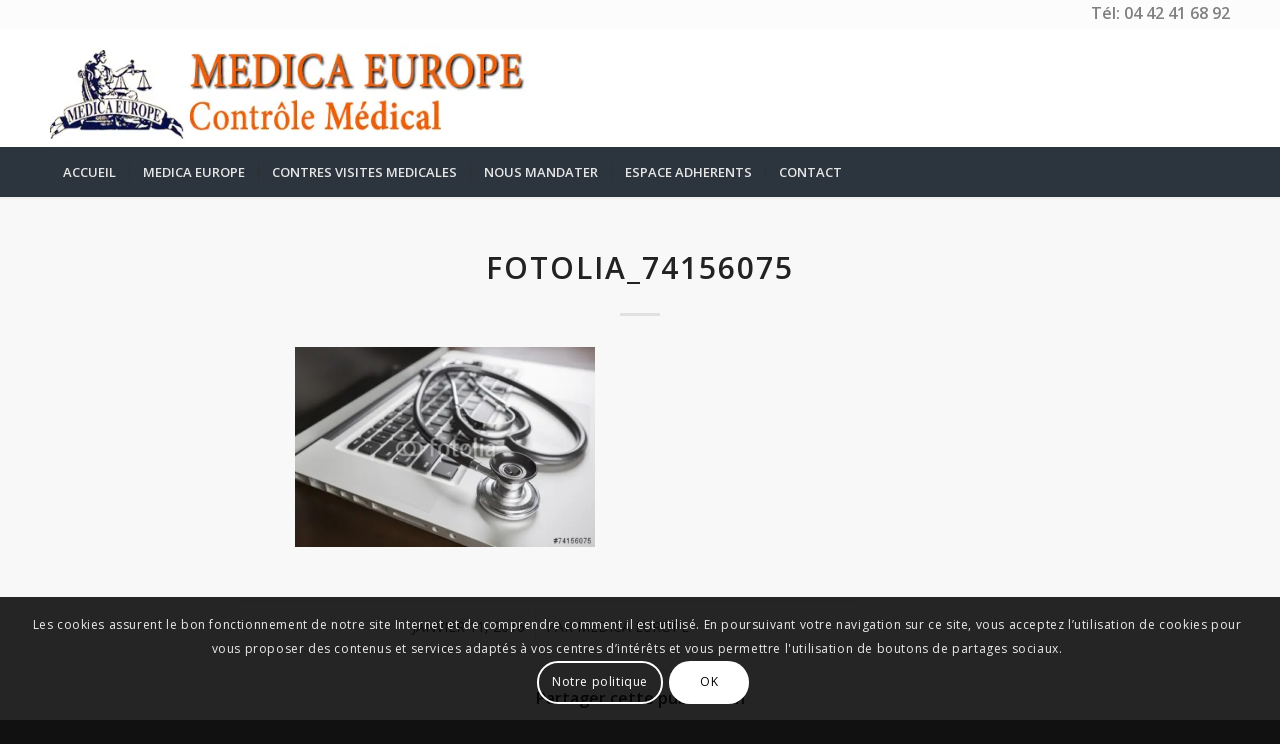

--- FILE ---
content_type: text/html; charset=utf-8
request_url: https://www.google.com/recaptcha/api2/anchor?ar=1&k=6Le6rbgqAAAAAHJtrAfMSIRqpwPlqs_6V0tCBy6j&co=aHR0cHM6Ly93d3cuYWJzZW50ZWlzbWUuY29tOjQ0Mw..&hl=fr&v=N67nZn4AqZkNcbeMu4prBgzg&size=invisible&anchor-ms=20000&execute-ms=30000&cb=xk7f5eglw7gg
body_size: 48817
content:
<!DOCTYPE HTML><html dir="ltr" lang="fr"><head><meta http-equiv="Content-Type" content="text/html; charset=UTF-8">
<meta http-equiv="X-UA-Compatible" content="IE=edge">
<title>reCAPTCHA</title>
<style type="text/css">
/* cyrillic-ext */
@font-face {
  font-family: 'Roboto';
  font-style: normal;
  font-weight: 400;
  font-stretch: 100%;
  src: url(//fonts.gstatic.com/s/roboto/v48/KFO7CnqEu92Fr1ME7kSn66aGLdTylUAMa3GUBHMdazTgWw.woff2) format('woff2');
  unicode-range: U+0460-052F, U+1C80-1C8A, U+20B4, U+2DE0-2DFF, U+A640-A69F, U+FE2E-FE2F;
}
/* cyrillic */
@font-face {
  font-family: 'Roboto';
  font-style: normal;
  font-weight: 400;
  font-stretch: 100%;
  src: url(//fonts.gstatic.com/s/roboto/v48/KFO7CnqEu92Fr1ME7kSn66aGLdTylUAMa3iUBHMdazTgWw.woff2) format('woff2');
  unicode-range: U+0301, U+0400-045F, U+0490-0491, U+04B0-04B1, U+2116;
}
/* greek-ext */
@font-face {
  font-family: 'Roboto';
  font-style: normal;
  font-weight: 400;
  font-stretch: 100%;
  src: url(//fonts.gstatic.com/s/roboto/v48/KFO7CnqEu92Fr1ME7kSn66aGLdTylUAMa3CUBHMdazTgWw.woff2) format('woff2');
  unicode-range: U+1F00-1FFF;
}
/* greek */
@font-face {
  font-family: 'Roboto';
  font-style: normal;
  font-weight: 400;
  font-stretch: 100%;
  src: url(//fonts.gstatic.com/s/roboto/v48/KFO7CnqEu92Fr1ME7kSn66aGLdTylUAMa3-UBHMdazTgWw.woff2) format('woff2');
  unicode-range: U+0370-0377, U+037A-037F, U+0384-038A, U+038C, U+038E-03A1, U+03A3-03FF;
}
/* math */
@font-face {
  font-family: 'Roboto';
  font-style: normal;
  font-weight: 400;
  font-stretch: 100%;
  src: url(//fonts.gstatic.com/s/roboto/v48/KFO7CnqEu92Fr1ME7kSn66aGLdTylUAMawCUBHMdazTgWw.woff2) format('woff2');
  unicode-range: U+0302-0303, U+0305, U+0307-0308, U+0310, U+0312, U+0315, U+031A, U+0326-0327, U+032C, U+032F-0330, U+0332-0333, U+0338, U+033A, U+0346, U+034D, U+0391-03A1, U+03A3-03A9, U+03B1-03C9, U+03D1, U+03D5-03D6, U+03F0-03F1, U+03F4-03F5, U+2016-2017, U+2034-2038, U+203C, U+2040, U+2043, U+2047, U+2050, U+2057, U+205F, U+2070-2071, U+2074-208E, U+2090-209C, U+20D0-20DC, U+20E1, U+20E5-20EF, U+2100-2112, U+2114-2115, U+2117-2121, U+2123-214F, U+2190, U+2192, U+2194-21AE, U+21B0-21E5, U+21F1-21F2, U+21F4-2211, U+2213-2214, U+2216-22FF, U+2308-230B, U+2310, U+2319, U+231C-2321, U+2336-237A, U+237C, U+2395, U+239B-23B7, U+23D0, U+23DC-23E1, U+2474-2475, U+25AF, U+25B3, U+25B7, U+25BD, U+25C1, U+25CA, U+25CC, U+25FB, U+266D-266F, U+27C0-27FF, U+2900-2AFF, U+2B0E-2B11, U+2B30-2B4C, U+2BFE, U+3030, U+FF5B, U+FF5D, U+1D400-1D7FF, U+1EE00-1EEFF;
}
/* symbols */
@font-face {
  font-family: 'Roboto';
  font-style: normal;
  font-weight: 400;
  font-stretch: 100%;
  src: url(//fonts.gstatic.com/s/roboto/v48/KFO7CnqEu92Fr1ME7kSn66aGLdTylUAMaxKUBHMdazTgWw.woff2) format('woff2');
  unicode-range: U+0001-000C, U+000E-001F, U+007F-009F, U+20DD-20E0, U+20E2-20E4, U+2150-218F, U+2190, U+2192, U+2194-2199, U+21AF, U+21E6-21F0, U+21F3, U+2218-2219, U+2299, U+22C4-22C6, U+2300-243F, U+2440-244A, U+2460-24FF, U+25A0-27BF, U+2800-28FF, U+2921-2922, U+2981, U+29BF, U+29EB, U+2B00-2BFF, U+4DC0-4DFF, U+FFF9-FFFB, U+10140-1018E, U+10190-1019C, U+101A0, U+101D0-101FD, U+102E0-102FB, U+10E60-10E7E, U+1D2C0-1D2D3, U+1D2E0-1D37F, U+1F000-1F0FF, U+1F100-1F1AD, U+1F1E6-1F1FF, U+1F30D-1F30F, U+1F315, U+1F31C, U+1F31E, U+1F320-1F32C, U+1F336, U+1F378, U+1F37D, U+1F382, U+1F393-1F39F, U+1F3A7-1F3A8, U+1F3AC-1F3AF, U+1F3C2, U+1F3C4-1F3C6, U+1F3CA-1F3CE, U+1F3D4-1F3E0, U+1F3ED, U+1F3F1-1F3F3, U+1F3F5-1F3F7, U+1F408, U+1F415, U+1F41F, U+1F426, U+1F43F, U+1F441-1F442, U+1F444, U+1F446-1F449, U+1F44C-1F44E, U+1F453, U+1F46A, U+1F47D, U+1F4A3, U+1F4B0, U+1F4B3, U+1F4B9, U+1F4BB, U+1F4BF, U+1F4C8-1F4CB, U+1F4D6, U+1F4DA, U+1F4DF, U+1F4E3-1F4E6, U+1F4EA-1F4ED, U+1F4F7, U+1F4F9-1F4FB, U+1F4FD-1F4FE, U+1F503, U+1F507-1F50B, U+1F50D, U+1F512-1F513, U+1F53E-1F54A, U+1F54F-1F5FA, U+1F610, U+1F650-1F67F, U+1F687, U+1F68D, U+1F691, U+1F694, U+1F698, U+1F6AD, U+1F6B2, U+1F6B9-1F6BA, U+1F6BC, U+1F6C6-1F6CF, U+1F6D3-1F6D7, U+1F6E0-1F6EA, U+1F6F0-1F6F3, U+1F6F7-1F6FC, U+1F700-1F7FF, U+1F800-1F80B, U+1F810-1F847, U+1F850-1F859, U+1F860-1F887, U+1F890-1F8AD, U+1F8B0-1F8BB, U+1F8C0-1F8C1, U+1F900-1F90B, U+1F93B, U+1F946, U+1F984, U+1F996, U+1F9E9, U+1FA00-1FA6F, U+1FA70-1FA7C, U+1FA80-1FA89, U+1FA8F-1FAC6, U+1FACE-1FADC, U+1FADF-1FAE9, U+1FAF0-1FAF8, U+1FB00-1FBFF;
}
/* vietnamese */
@font-face {
  font-family: 'Roboto';
  font-style: normal;
  font-weight: 400;
  font-stretch: 100%;
  src: url(//fonts.gstatic.com/s/roboto/v48/KFO7CnqEu92Fr1ME7kSn66aGLdTylUAMa3OUBHMdazTgWw.woff2) format('woff2');
  unicode-range: U+0102-0103, U+0110-0111, U+0128-0129, U+0168-0169, U+01A0-01A1, U+01AF-01B0, U+0300-0301, U+0303-0304, U+0308-0309, U+0323, U+0329, U+1EA0-1EF9, U+20AB;
}
/* latin-ext */
@font-face {
  font-family: 'Roboto';
  font-style: normal;
  font-weight: 400;
  font-stretch: 100%;
  src: url(//fonts.gstatic.com/s/roboto/v48/KFO7CnqEu92Fr1ME7kSn66aGLdTylUAMa3KUBHMdazTgWw.woff2) format('woff2');
  unicode-range: U+0100-02BA, U+02BD-02C5, U+02C7-02CC, U+02CE-02D7, U+02DD-02FF, U+0304, U+0308, U+0329, U+1D00-1DBF, U+1E00-1E9F, U+1EF2-1EFF, U+2020, U+20A0-20AB, U+20AD-20C0, U+2113, U+2C60-2C7F, U+A720-A7FF;
}
/* latin */
@font-face {
  font-family: 'Roboto';
  font-style: normal;
  font-weight: 400;
  font-stretch: 100%;
  src: url(//fonts.gstatic.com/s/roboto/v48/KFO7CnqEu92Fr1ME7kSn66aGLdTylUAMa3yUBHMdazQ.woff2) format('woff2');
  unicode-range: U+0000-00FF, U+0131, U+0152-0153, U+02BB-02BC, U+02C6, U+02DA, U+02DC, U+0304, U+0308, U+0329, U+2000-206F, U+20AC, U+2122, U+2191, U+2193, U+2212, U+2215, U+FEFF, U+FFFD;
}
/* cyrillic-ext */
@font-face {
  font-family: 'Roboto';
  font-style: normal;
  font-weight: 500;
  font-stretch: 100%;
  src: url(//fonts.gstatic.com/s/roboto/v48/KFO7CnqEu92Fr1ME7kSn66aGLdTylUAMa3GUBHMdazTgWw.woff2) format('woff2');
  unicode-range: U+0460-052F, U+1C80-1C8A, U+20B4, U+2DE0-2DFF, U+A640-A69F, U+FE2E-FE2F;
}
/* cyrillic */
@font-face {
  font-family: 'Roboto';
  font-style: normal;
  font-weight: 500;
  font-stretch: 100%;
  src: url(//fonts.gstatic.com/s/roboto/v48/KFO7CnqEu92Fr1ME7kSn66aGLdTylUAMa3iUBHMdazTgWw.woff2) format('woff2');
  unicode-range: U+0301, U+0400-045F, U+0490-0491, U+04B0-04B1, U+2116;
}
/* greek-ext */
@font-face {
  font-family: 'Roboto';
  font-style: normal;
  font-weight: 500;
  font-stretch: 100%;
  src: url(//fonts.gstatic.com/s/roboto/v48/KFO7CnqEu92Fr1ME7kSn66aGLdTylUAMa3CUBHMdazTgWw.woff2) format('woff2');
  unicode-range: U+1F00-1FFF;
}
/* greek */
@font-face {
  font-family: 'Roboto';
  font-style: normal;
  font-weight: 500;
  font-stretch: 100%;
  src: url(//fonts.gstatic.com/s/roboto/v48/KFO7CnqEu92Fr1ME7kSn66aGLdTylUAMa3-UBHMdazTgWw.woff2) format('woff2');
  unicode-range: U+0370-0377, U+037A-037F, U+0384-038A, U+038C, U+038E-03A1, U+03A3-03FF;
}
/* math */
@font-face {
  font-family: 'Roboto';
  font-style: normal;
  font-weight: 500;
  font-stretch: 100%;
  src: url(//fonts.gstatic.com/s/roboto/v48/KFO7CnqEu92Fr1ME7kSn66aGLdTylUAMawCUBHMdazTgWw.woff2) format('woff2');
  unicode-range: U+0302-0303, U+0305, U+0307-0308, U+0310, U+0312, U+0315, U+031A, U+0326-0327, U+032C, U+032F-0330, U+0332-0333, U+0338, U+033A, U+0346, U+034D, U+0391-03A1, U+03A3-03A9, U+03B1-03C9, U+03D1, U+03D5-03D6, U+03F0-03F1, U+03F4-03F5, U+2016-2017, U+2034-2038, U+203C, U+2040, U+2043, U+2047, U+2050, U+2057, U+205F, U+2070-2071, U+2074-208E, U+2090-209C, U+20D0-20DC, U+20E1, U+20E5-20EF, U+2100-2112, U+2114-2115, U+2117-2121, U+2123-214F, U+2190, U+2192, U+2194-21AE, U+21B0-21E5, U+21F1-21F2, U+21F4-2211, U+2213-2214, U+2216-22FF, U+2308-230B, U+2310, U+2319, U+231C-2321, U+2336-237A, U+237C, U+2395, U+239B-23B7, U+23D0, U+23DC-23E1, U+2474-2475, U+25AF, U+25B3, U+25B7, U+25BD, U+25C1, U+25CA, U+25CC, U+25FB, U+266D-266F, U+27C0-27FF, U+2900-2AFF, U+2B0E-2B11, U+2B30-2B4C, U+2BFE, U+3030, U+FF5B, U+FF5D, U+1D400-1D7FF, U+1EE00-1EEFF;
}
/* symbols */
@font-face {
  font-family: 'Roboto';
  font-style: normal;
  font-weight: 500;
  font-stretch: 100%;
  src: url(//fonts.gstatic.com/s/roboto/v48/KFO7CnqEu92Fr1ME7kSn66aGLdTylUAMaxKUBHMdazTgWw.woff2) format('woff2');
  unicode-range: U+0001-000C, U+000E-001F, U+007F-009F, U+20DD-20E0, U+20E2-20E4, U+2150-218F, U+2190, U+2192, U+2194-2199, U+21AF, U+21E6-21F0, U+21F3, U+2218-2219, U+2299, U+22C4-22C6, U+2300-243F, U+2440-244A, U+2460-24FF, U+25A0-27BF, U+2800-28FF, U+2921-2922, U+2981, U+29BF, U+29EB, U+2B00-2BFF, U+4DC0-4DFF, U+FFF9-FFFB, U+10140-1018E, U+10190-1019C, U+101A0, U+101D0-101FD, U+102E0-102FB, U+10E60-10E7E, U+1D2C0-1D2D3, U+1D2E0-1D37F, U+1F000-1F0FF, U+1F100-1F1AD, U+1F1E6-1F1FF, U+1F30D-1F30F, U+1F315, U+1F31C, U+1F31E, U+1F320-1F32C, U+1F336, U+1F378, U+1F37D, U+1F382, U+1F393-1F39F, U+1F3A7-1F3A8, U+1F3AC-1F3AF, U+1F3C2, U+1F3C4-1F3C6, U+1F3CA-1F3CE, U+1F3D4-1F3E0, U+1F3ED, U+1F3F1-1F3F3, U+1F3F5-1F3F7, U+1F408, U+1F415, U+1F41F, U+1F426, U+1F43F, U+1F441-1F442, U+1F444, U+1F446-1F449, U+1F44C-1F44E, U+1F453, U+1F46A, U+1F47D, U+1F4A3, U+1F4B0, U+1F4B3, U+1F4B9, U+1F4BB, U+1F4BF, U+1F4C8-1F4CB, U+1F4D6, U+1F4DA, U+1F4DF, U+1F4E3-1F4E6, U+1F4EA-1F4ED, U+1F4F7, U+1F4F9-1F4FB, U+1F4FD-1F4FE, U+1F503, U+1F507-1F50B, U+1F50D, U+1F512-1F513, U+1F53E-1F54A, U+1F54F-1F5FA, U+1F610, U+1F650-1F67F, U+1F687, U+1F68D, U+1F691, U+1F694, U+1F698, U+1F6AD, U+1F6B2, U+1F6B9-1F6BA, U+1F6BC, U+1F6C6-1F6CF, U+1F6D3-1F6D7, U+1F6E0-1F6EA, U+1F6F0-1F6F3, U+1F6F7-1F6FC, U+1F700-1F7FF, U+1F800-1F80B, U+1F810-1F847, U+1F850-1F859, U+1F860-1F887, U+1F890-1F8AD, U+1F8B0-1F8BB, U+1F8C0-1F8C1, U+1F900-1F90B, U+1F93B, U+1F946, U+1F984, U+1F996, U+1F9E9, U+1FA00-1FA6F, U+1FA70-1FA7C, U+1FA80-1FA89, U+1FA8F-1FAC6, U+1FACE-1FADC, U+1FADF-1FAE9, U+1FAF0-1FAF8, U+1FB00-1FBFF;
}
/* vietnamese */
@font-face {
  font-family: 'Roboto';
  font-style: normal;
  font-weight: 500;
  font-stretch: 100%;
  src: url(//fonts.gstatic.com/s/roboto/v48/KFO7CnqEu92Fr1ME7kSn66aGLdTylUAMa3OUBHMdazTgWw.woff2) format('woff2');
  unicode-range: U+0102-0103, U+0110-0111, U+0128-0129, U+0168-0169, U+01A0-01A1, U+01AF-01B0, U+0300-0301, U+0303-0304, U+0308-0309, U+0323, U+0329, U+1EA0-1EF9, U+20AB;
}
/* latin-ext */
@font-face {
  font-family: 'Roboto';
  font-style: normal;
  font-weight: 500;
  font-stretch: 100%;
  src: url(//fonts.gstatic.com/s/roboto/v48/KFO7CnqEu92Fr1ME7kSn66aGLdTylUAMa3KUBHMdazTgWw.woff2) format('woff2');
  unicode-range: U+0100-02BA, U+02BD-02C5, U+02C7-02CC, U+02CE-02D7, U+02DD-02FF, U+0304, U+0308, U+0329, U+1D00-1DBF, U+1E00-1E9F, U+1EF2-1EFF, U+2020, U+20A0-20AB, U+20AD-20C0, U+2113, U+2C60-2C7F, U+A720-A7FF;
}
/* latin */
@font-face {
  font-family: 'Roboto';
  font-style: normal;
  font-weight: 500;
  font-stretch: 100%;
  src: url(//fonts.gstatic.com/s/roboto/v48/KFO7CnqEu92Fr1ME7kSn66aGLdTylUAMa3yUBHMdazQ.woff2) format('woff2');
  unicode-range: U+0000-00FF, U+0131, U+0152-0153, U+02BB-02BC, U+02C6, U+02DA, U+02DC, U+0304, U+0308, U+0329, U+2000-206F, U+20AC, U+2122, U+2191, U+2193, U+2212, U+2215, U+FEFF, U+FFFD;
}
/* cyrillic-ext */
@font-face {
  font-family: 'Roboto';
  font-style: normal;
  font-weight: 900;
  font-stretch: 100%;
  src: url(//fonts.gstatic.com/s/roboto/v48/KFO7CnqEu92Fr1ME7kSn66aGLdTylUAMa3GUBHMdazTgWw.woff2) format('woff2');
  unicode-range: U+0460-052F, U+1C80-1C8A, U+20B4, U+2DE0-2DFF, U+A640-A69F, U+FE2E-FE2F;
}
/* cyrillic */
@font-face {
  font-family: 'Roboto';
  font-style: normal;
  font-weight: 900;
  font-stretch: 100%;
  src: url(//fonts.gstatic.com/s/roboto/v48/KFO7CnqEu92Fr1ME7kSn66aGLdTylUAMa3iUBHMdazTgWw.woff2) format('woff2');
  unicode-range: U+0301, U+0400-045F, U+0490-0491, U+04B0-04B1, U+2116;
}
/* greek-ext */
@font-face {
  font-family: 'Roboto';
  font-style: normal;
  font-weight: 900;
  font-stretch: 100%;
  src: url(//fonts.gstatic.com/s/roboto/v48/KFO7CnqEu92Fr1ME7kSn66aGLdTylUAMa3CUBHMdazTgWw.woff2) format('woff2');
  unicode-range: U+1F00-1FFF;
}
/* greek */
@font-face {
  font-family: 'Roboto';
  font-style: normal;
  font-weight: 900;
  font-stretch: 100%;
  src: url(//fonts.gstatic.com/s/roboto/v48/KFO7CnqEu92Fr1ME7kSn66aGLdTylUAMa3-UBHMdazTgWw.woff2) format('woff2');
  unicode-range: U+0370-0377, U+037A-037F, U+0384-038A, U+038C, U+038E-03A1, U+03A3-03FF;
}
/* math */
@font-face {
  font-family: 'Roboto';
  font-style: normal;
  font-weight: 900;
  font-stretch: 100%;
  src: url(//fonts.gstatic.com/s/roboto/v48/KFO7CnqEu92Fr1ME7kSn66aGLdTylUAMawCUBHMdazTgWw.woff2) format('woff2');
  unicode-range: U+0302-0303, U+0305, U+0307-0308, U+0310, U+0312, U+0315, U+031A, U+0326-0327, U+032C, U+032F-0330, U+0332-0333, U+0338, U+033A, U+0346, U+034D, U+0391-03A1, U+03A3-03A9, U+03B1-03C9, U+03D1, U+03D5-03D6, U+03F0-03F1, U+03F4-03F5, U+2016-2017, U+2034-2038, U+203C, U+2040, U+2043, U+2047, U+2050, U+2057, U+205F, U+2070-2071, U+2074-208E, U+2090-209C, U+20D0-20DC, U+20E1, U+20E5-20EF, U+2100-2112, U+2114-2115, U+2117-2121, U+2123-214F, U+2190, U+2192, U+2194-21AE, U+21B0-21E5, U+21F1-21F2, U+21F4-2211, U+2213-2214, U+2216-22FF, U+2308-230B, U+2310, U+2319, U+231C-2321, U+2336-237A, U+237C, U+2395, U+239B-23B7, U+23D0, U+23DC-23E1, U+2474-2475, U+25AF, U+25B3, U+25B7, U+25BD, U+25C1, U+25CA, U+25CC, U+25FB, U+266D-266F, U+27C0-27FF, U+2900-2AFF, U+2B0E-2B11, U+2B30-2B4C, U+2BFE, U+3030, U+FF5B, U+FF5D, U+1D400-1D7FF, U+1EE00-1EEFF;
}
/* symbols */
@font-face {
  font-family: 'Roboto';
  font-style: normal;
  font-weight: 900;
  font-stretch: 100%;
  src: url(//fonts.gstatic.com/s/roboto/v48/KFO7CnqEu92Fr1ME7kSn66aGLdTylUAMaxKUBHMdazTgWw.woff2) format('woff2');
  unicode-range: U+0001-000C, U+000E-001F, U+007F-009F, U+20DD-20E0, U+20E2-20E4, U+2150-218F, U+2190, U+2192, U+2194-2199, U+21AF, U+21E6-21F0, U+21F3, U+2218-2219, U+2299, U+22C4-22C6, U+2300-243F, U+2440-244A, U+2460-24FF, U+25A0-27BF, U+2800-28FF, U+2921-2922, U+2981, U+29BF, U+29EB, U+2B00-2BFF, U+4DC0-4DFF, U+FFF9-FFFB, U+10140-1018E, U+10190-1019C, U+101A0, U+101D0-101FD, U+102E0-102FB, U+10E60-10E7E, U+1D2C0-1D2D3, U+1D2E0-1D37F, U+1F000-1F0FF, U+1F100-1F1AD, U+1F1E6-1F1FF, U+1F30D-1F30F, U+1F315, U+1F31C, U+1F31E, U+1F320-1F32C, U+1F336, U+1F378, U+1F37D, U+1F382, U+1F393-1F39F, U+1F3A7-1F3A8, U+1F3AC-1F3AF, U+1F3C2, U+1F3C4-1F3C6, U+1F3CA-1F3CE, U+1F3D4-1F3E0, U+1F3ED, U+1F3F1-1F3F3, U+1F3F5-1F3F7, U+1F408, U+1F415, U+1F41F, U+1F426, U+1F43F, U+1F441-1F442, U+1F444, U+1F446-1F449, U+1F44C-1F44E, U+1F453, U+1F46A, U+1F47D, U+1F4A3, U+1F4B0, U+1F4B3, U+1F4B9, U+1F4BB, U+1F4BF, U+1F4C8-1F4CB, U+1F4D6, U+1F4DA, U+1F4DF, U+1F4E3-1F4E6, U+1F4EA-1F4ED, U+1F4F7, U+1F4F9-1F4FB, U+1F4FD-1F4FE, U+1F503, U+1F507-1F50B, U+1F50D, U+1F512-1F513, U+1F53E-1F54A, U+1F54F-1F5FA, U+1F610, U+1F650-1F67F, U+1F687, U+1F68D, U+1F691, U+1F694, U+1F698, U+1F6AD, U+1F6B2, U+1F6B9-1F6BA, U+1F6BC, U+1F6C6-1F6CF, U+1F6D3-1F6D7, U+1F6E0-1F6EA, U+1F6F0-1F6F3, U+1F6F7-1F6FC, U+1F700-1F7FF, U+1F800-1F80B, U+1F810-1F847, U+1F850-1F859, U+1F860-1F887, U+1F890-1F8AD, U+1F8B0-1F8BB, U+1F8C0-1F8C1, U+1F900-1F90B, U+1F93B, U+1F946, U+1F984, U+1F996, U+1F9E9, U+1FA00-1FA6F, U+1FA70-1FA7C, U+1FA80-1FA89, U+1FA8F-1FAC6, U+1FACE-1FADC, U+1FADF-1FAE9, U+1FAF0-1FAF8, U+1FB00-1FBFF;
}
/* vietnamese */
@font-face {
  font-family: 'Roboto';
  font-style: normal;
  font-weight: 900;
  font-stretch: 100%;
  src: url(//fonts.gstatic.com/s/roboto/v48/KFO7CnqEu92Fr1ME7kSn66aGLdTylUAMa3OUBHMdazTgWw.woff2) format('woff2');
  unicode-range: U+0102-0103, U+0110-0111, U+0128-0129, U+0168-0169, U+01A0-01A1, U+01AF-01B0, U+0300-0301, U+0303-0304, U+0308-0309, U+0323, U+0329, U+1EA0-1EF9, U+20AB;
}
/* latin-ext */
@font-face {
  font-family: 'Roboto';
  font-style: normal;
  font-weight: 900;
  font-stretch: 100%;
  src: url(//fonts.gstatic.com/s/roboto/v48/KFO7CnqEu92Fr1ME7kSn66aGLdTylUAMa3KUBHMdazTgWw.woff2) format('woff2');
  unicode-range: U+0100-02BA, U+02BD-02C5, U+02C7-02CC, U+02CE-02D7, U+02DD-02FF, U+0304, U+0308, U+0329, U+1D00-1DBF, U+1E00-1E9F, U+1EF2-1EFF, U+2020, U+20A0-20AB, U+20AD-20C0, U+2113, U+2C60-2C7F, U+A720-A7FF;
}
/* latin */
@font-face {
  font-family: 'Roboto';
  font-style: normal;
  font-weight: 900;
  font-stretch: 100%;
  src: url(//fonts.gstatic.com/s/roboto/v48/KFO7CnqEu92Fr1ME7kSn66aGLdTylUAMa3yUBHMdazQ.woff2) format('woff2');
  unicode-range: U+0000-00FF, U+0131, U+0152-0153, U+02BB-02BC, U+02C6, U+02DA, U+02DC, U+0304, U+0308, U+0329, U+2000-206F, U+20AC, U+2122, U+2191, U+2193, U+2212, U+2215, U+FEFF, U+FFFD;
}

</style>
<link rel="stylesheet" type="text/css" href="https://www.gstatic.com/recaptcha/releases/N67nZn4AqZkNcbeMu4prBgzg/styles__ltr.css">
<script nonce="tyCJGwWjyMt45dJ49RxfWg" type="text/javascript">window['__recaptcha_api'] = 'https://www.google.com/recaptcha/api2/';</script>
<script type="text/javascript" src="https://www.gstatic.com/recaptcha/releases/N67nZn4AqZkNcbeMu4prBgzg/recaptcha__fr.js" nonce="tyCJGwWjyMt45dJ49RxfWg">
      
    </script></head>
<body><div id="rc-anchor-alert" class="rc-anchor-alert"></div>
<input type="hidden" id="recaptcha-token" value="[base64]">
<script type="text/javascript" nonce="tyCJGwWjyMt45dJ49RxfWg">
      recaptcha.anchor.Main.init("[\x22ainput\x22,[\x22bgdata\x22,\x22\x22,\[base64]/[base64]/[base64]/bC5sW25dLmNvbmNhdChTKTpsLmxbbl09SksoUyxsKTtlbHNle2lmKGwuSTcmJm4hPTI4MylyZXR1cm47bj09MzMzfHxuPT00MTB8fG49PTI0OHx8bj09NDEyfHxuPT0yMDF8fG49PTE3N3x8bj09MjczfHxuPT0xMjJ8fG49PTUxfHxuPT0yOTc/[base64]/[base64]/[base64]/[base64]/[base64]/MjU1Okc/[base64]/[base64]/bmV3IEVbVl0oTVswXSk6eT09Mj9uZXcgRVtWXShNWzBdLE1bMV0pOnk9PTM/bmV3IEVbVl0oTVswXSxNWzFdLE1bMl0pOnk9PTQ/[base64]/ZnVuY3Rpb24oKXtyZXR1cm4gdGhpcy5BaSt3aW5kb3cucGVyZm9ybWFuY2Uubm93KCl9OmZ1bmN0aW9uKCl7cmV0dXJuK25ldyBEYXRlfSxPKS5LcT0oTy5kcj1mdW5jdGlvbihuLGwsUyxHKXtpZigoUz1tVihTKT09PSJhcnJheSI/[base64]/[base64]\\u003d\x22,\[base64]\x22,\x22woTDl0N7cMOdwowtw5xKD8OPWcKHwqjDl8KFXGHCtwDCj0DDlcOEB8K0wpEgOjrCohXCmMOLwpbCk8Klw7jCvk7ClMOSwo3Dh8OdwrbCu8OZD8KXcHY1KDPCjsONw5vDvRZkRBxtGMOcLScBwq/DlwbDisOCwojDksONw6LDrj/DiR8Aw7PCjwbDh2MZw7TCnMK8U8KJw5LDqsOow58ewrtIw4/[base64]/wqDCtsKJw4YrwojDkMOnesOCFcKmW8Kow6nDicOIwrAaaQwNUEwHHMKgw4DDpcKgwrvCtsOrw5tLwrcJOVcDbTrCmTdnw4sODcOzwpHCvBHDn8KUfQ/CkcKnwozCvcKUK8Oyw5/Ds8Ohw5DCllDCh10Mwp/CnsO0woEjw688w57Cq8Kyw586TcKoF8OMWcKww67DnWMKdWofw6fCmSUwwpLCgcOyw5hsA8OBw4tdw4LCjsKowpZ/[base64]/dTcYw5zCuCx8WiwRd8Otw4I3WcKVw7PCknQXwoTCpsOZwotow6BKw4rCr8KQwrDCgMOiPEfDuMKxwqFvwqJ8woJUwpwHS8K8RsOJw6Y8w4s5EijCkETCmMKKWMObRzlZwpM8S8KxdyvCjygobMOMCMKOf8KkesOTw6jDn8OUw4zCpMKPLcO2WcOhw4/[base64]/O33Di8Kudg4tw4V7wr9ZwqZ4w6UrBFtzw6PDp8Ojw4bCo8KywrdtUHhwwqZlVnPClcOVwo3ChsKpwqQiw78vHlhbDndFU2phw7Z4wonCq8K3wqDCnSLDiMKcw7LDnVRNw6kyw692w7nCjw/[base64]/DmUw9w5NQB2dfwrLDqjLCpMOxw7bCujXDlMOgHcOiFsKyw6ZfXWlZw58rwp4KUR7DmCvCjk3DthbCrCLCisKtK8KCw7skwo/ClG7DisKnwr9RwojDpsKWJCRLEsOtb8KGwr8hwoAQw5QWOErDgTXDk8OLQiDCm8O/b2VPw7xxRsKBw7Ftw7J5YEdNw6DDihvDrDPDoMOQH8OeDTvDtxN5RsKmw4XDksKpworCpy9MLAbCunfCksODwozDlznDs2DCvsOdQynDpV3DnUHDtAfDjljDqcKNwrEbcMOhU3DDtFNwBHnCo8Kpw4gYwpQjZMOqwq12wpjDrMOgw5Fywq7DjsKAwrPClGbDlkgJw7/DjHDCqlobFlxpai01woNdHsOxwrNRwr9ywpbDrFTDr1tOXy9Ow5TCncO3HAs8wqbDpMKjw5vDu8KeIS3ChsKaSEzDvyvDnUPDlMOvw7vCqwhRwrEkcjd9McKiDGXDpVsgckrDjMK+wpzDuMKEUQDDlMOhw64jD8KLw5jDkMOAw5/ChcKcWMOewrt4w4Mdwp/ClMKAwoPDisK8woXDrMKkwpTCtURmIjzCgcO6V8KFHGVRwp1UwrHCksK/w5bDqRnCuMKlwq/[base64]/fsKuwqXDvDpuwoNNMDrDhTvCnMKFFW5jw6U8e8Ktwo8WCsKDw5I0OkvDu2TDvQdxwpXDk8Kgw5EOw7JfCTnDnsOzw5/Diw0WwpbCvhfDhsKqAlJFw5FTCcOTw6NZWsOILcKBCMK6wrvCl8K7wq9KEMOSw6wCDQXChH0sO2jDjwhLfcKaHcOvNiQRw71xwrDDhMO4bsOcw5TDvMOqVsOWcMO0eMKxwpzDvlXDiD4ubxctwrXCiMOrJcK+w6LCqMKUPVobEQBuAMO/[base64]/DuMKFwoRVRk7DjnFow69tw4rDoFMXw7UfaxFCcWnDmSpRJ8K8KcO6w4pOTMOpw5HCssODwqwFFiTCjcKiw5zDvcKnecKVDgJKKnFkwoQsw7siw48tw6/[base64]/[base64]/VTTDgld4wr0Yw5/DhcKOFnfCtV7Dp8KFfsKxcMO0w4g1QcKSCcKxdGvDggFDa8OiwpTCiGg8w4XDv8OYXMKAVsKePXVEwpNUw4Brwo0nPTQZWXjCu27CsMOECQs1w5DCrsKqwoDDnhFyw6xtwo7DiDzDnTgQwqvCicOvIsOpMsKHw7BKL8Oqwps9wpXDscKNThQIWMKqL8Klw5XDkH0/w41qwp/[base64]/c8KTw7NqJ8KtwpzCunjCn8KswozCmjEzY8KIwoZkYi3DvMKNUUrDjMOTQ1B9VHnDkkvCjRJJwqAEd8OZXsOBw6LCt8KVAErDssOYwo3DgsKcw7lbw5dgRsKIwr/CscKbw6HDuETCpsKCJApQZW7DkMOJwr85QxBOwqfDpGlda8KLw4E0bsKkG0nClXXCo33Dhmk4NSvDu8Oswo0RNsOsDxjCmcKQK1dBwpbDusKmwq/Dp0bDhiVWw4F1bcKXCsKRVD07w5zCj0fDqcKGM0TDiDBGwrfDucO9wpdXPsK/[base64]/ClMKHWMKZK2x0dEBQecOOR8K9w49Zw4nDuMKHwr/CusKMw6/CmnB3BhUjRR1GYBtsw5rCjMKMMsONThvCo07DoMOiwpzDlDPDlsK3wqhXAATDuhBzwq1CP8K8w4c2wrMjGVPDrcOFIMOawoxpaRkxw4bCrsOJMSjCusORw6TDj3jDnsK6IWcfwptww6skVsOxwqpeal/[base64]/w4PDmcO8S8Oww6jDtMKIZywpYsKYwoHDvxxfwqjDqnnDjsKvCHPDqklWDV8vw4nCnwvCksKUw4TDmn9pwrYmw5J8wrIybh7DuATDm8K0w6/DmMK1BMKKaGhqQhnDm8OXMR3DuhEvw5/[base64]/wrMdFcOuw6LDl8KCw79DYUfCpWBnNVjClcOZfcKFJTZBw5NVA8Olb8KQwofCkMOuDgrDj8KgwqnDtgBhwpnCg8OeHMOefsOfBiLCiMK3csKZW1UHw4MywqbCk8K/CcORIMOlwqfCjz7CmXsfw7zDuj7DkjkgwrbCpxMSw5ZoRX83w6kPw4N9AELCnzXClMK8w6DCmETCssOgH8O6GFBNPcKIb8O8woXCtnfCgcOBZcKYFQPCtcKDwq/DlsKLJxXCl8OEeMKUwr1ZwrPCrcOCwpzCuMOZTTTCinjCk8Kxw5AiwofCq8KKMTwQUUVJwrbCq1NqNCLCpH1qw5HDjcKVw6g/LcOyw49+wroBwp8VZT/Cl8K1wpIwdsKFwqEHbsK7woxBwrrChDhmEcKIwonCtMOSw7h6wrXDuFzDuikaFzwScmzDrMKFw6BCbEM2w5PDlMK2wrHCuEfCgsKhRUsVw6vDhEMpR8KCwo3Cq8KYV8K8CcKewp/Conx3JVvDsybDrMOIwqnDv2HCt8OTCDfCsMKQw4soc3LClHXDhxrDuw7Ciy0ywqvDsUtCSBMfVMKXZkYcHQjCt8KQBVYpR8ONNMOkwqYew4oRWMKjSnUzwo/CncKRLgzDn8OEK8O0w455wr52XHlYw4zCljTDpD1Ew4dCw6QXLcO2woVgdDPCuMK7PU0+w7rCqsKaw4/DpMOxwqvDuXPDoU/CpnfDjzfCkcK0AjPCpy4YW8KCw7xawqvCj2fCj8KsPiLDu0PDhcKsW8OwZMKowqzCklYCw7Qjwo00GcK3wpBawrDDuzXDo8K1EjLCqQcpO8ODHGHDilQ/BHNqRMKowqnCs8Omw4AgclfCh8KzdD9Vwq47HUbDml3Ci8KSW8KNTMO3YMKdw7bCijnDuHTCo8Kpw4cewot8NsK3w7zCmF/Dg1DDm3jDpk/DuTnCkFnDkX0uQFLDoCYGNRd/KMKJShTDnMObwpfDvcKHwoJow7Eww5bDg2jCnUVfd8KSJQ0/KTHCrsO6Vi7DosOWwqDCvBFVIlfCssOrwqJQV8KowpwhwpcwP8OKRyokdMOhw7NtXVBuwrAVNsOLw7YzwqNlUMO0bBnCisOlw5sTwpDCtcOkU8OvwqFmTcOTUHfDuCPDlELCj0lQwpEudDJ9MDLDswQVFMO0wr9Aw5/CmcOfwrTCnGU+LcOSG8O6WWF6PcOWw4AQworChTxOwpwYwqFqw4HClTJXBykrFsKrw4TCrS3CisKfwpbCmRLCqnjDglocwq3DvSFbwrnCkQIGbcO4QGUGDcKeW8KgBx7DscKzVMOmwpPDk8KAGQxQw650dhVWw55ww7/ChcOuwofDjWrDgsKlw6kSY8KETVnCoMOqdl1/wqjDgEPCvMK4fMKzSlkvMhPDpsKfw5nDqGjCvTzDmMOvwq5eCsO/wqfDvhnCrShSw7FbCMKew5XCksKGw7PCmMOBTA3CqsOCOjTCmC8DF8KLw5Z2Nl55fQgjw4IXw54ONCMiwrDDgMKkNUrCnXsWd8KXN3nDqMKgJcOAwqxwMEPDm8KhJXrCpcKsJG9DccKbScKOI8Orw7DCqsOIwoh3UMKQW8O5w6cCO2/[base64]/CjRtYwq/DscO3F8Kdw40IKsOfw73CnCB2E1wzwq4Za0rDnkomw57DkMK9w5oNwp7DkcKKwr3Cp8KfNEzCtXbChC/[base64]/Dg8OOKVchZBNrA8KcwohLw6IJwr/DkMOjwoXDtmF9woE2w4PDp8KZw6nCjsKeDCsTwrAYLhxmwpHDtiFlwodQwpLDnMKzwpt4PG8uScOEw64/[base64]/RTPDrn3CrGB6wrrDgEjCnMKAHRFrf0HDn8OYaMKURCrCpCLCp8OpwpcrwqTCtgzDu3FKw6zDoHzCiDbDgcO+DsKfwpbDh1YYOjPDn2ofCMOCRcOWc3s5GWvDkkMbYHTCphUZwqtcwqPCrMO2acOMw5rCp8Ojwo/CoFohNsKOZFfCqFA1w5nDmMKdWmxYRMKPwrZkw6YeCi7CnsOpfMK7b2rCl0DDmMK1w5pOEV0iVl9Cw7dQw6Jcwp3Dm8Khw4vCtUbDrCtWWcKgwpwnJkTCkcOowo9/KSpCwqcRfMK/QCnCtB9vw5DDtgPCjEQ7YDJTGCPDsSQtwojDvcOMIRJcM8KVwr5CbsOiw67DsWQ/CWM+csOIYsKEwrzDr8OpwqYnw5vDjFXDpsK4wrMBw4Bpw7AlYHbCsXo/w5rClknDq8KNW8KWwq4VwrXChcK2SMO6WsKgwqF+UA/[base64]/DhcO1N8KjcTTDoMKfbifCjMOzAcOXcUfChgXDvCzDiE5uLcOnw7Z8w77CucKfw73Crm3CrnREGg1DFT4HScKtGUN5w4fCrsOIUA8rWcOvLBEbwpvDksKSw6Zbw4bDriHDvn3DhsOUL2vDuwkXHlkOPEoZwoJXw5bCpCHCvsOrw7XDu3Qxw7jDvUcFw6vDjxh+K1/ChWzCr8O+wqY0w4zDrcOsw5PDvsOIw4giZXcRIMKDZic6w63DgcOOF8KYecOwOMKywrDCrSIZfsOmTcKnw7Ztwp/DrGjDizXDssKnw4nCrmlZN8KjHkdsDTvCk8O/[base64]/Dk8OMwpA7YsO5wqvDtsKkSMOpwo3ChxYbwr/Dp2QkCcOawpnCl8OUFMKJAsOUw5QMWcKuw55DVMOJwpHDqRfCtMKuKlrCvsKYGsOQD8OXw4zDlsOLdGbDh8OhwpnCtcOyX8Klw6/DhcOvw457wrxnDVE4wp9eb0sKdBnDrEfDm8OORMKVU8OYw7UpWcOhBMKUwpkQwoHCl8Olw5LDozbCtMOgWsKxPzkXOQ/DpMO8H8OIw4DCjsKbwqBNw5rDvz0BHXXCsyg5YXISGk4Gw7wTSMO8wrFCFB7DijHDjcOGw5d9w6FrHsKnDErDtzMgLcKAOhwFw5zCi8O1NMOJd0sHw7NYM2DDlMO0QgfDoj9AwrzCqsKjw5o7w4HDrMOBU8OfQA7Doi/CsMO6w7XClU4AwoPDsMOtwprDjToMwrVTw58FQ8Kie8KEwpnDv2Vlw7Q2wqvDiXU0wprDvcKFWyLDg8OlPMKFJxsJZX/DiCsgwpLDncOjWMO1wonChsO0Ihobwplpw60NfMOVGcKuWh4EOsO4QH5rw68GDcOmw5nCmFwMdsKvasOSdcKZw7Iewo0dwoXDn8Kvw67CqDQ8Q2jCsMKuw44pw6I2BynDi0HDgsOXDCXDusKYwpDDvsKJw73DtDYjaGgBw6V/wqjDmsKBwpIFR8Ocw5DCnRpTwoLDiGvDlAXCjsKHw600w6s8RWQswot2G8KNwq8dYGLDsATCpmknw4hAwoxFKUrDuC3Dh8KTwoI4AMOUwqnCmMOGfzxew4hNbDksw7FJI8KMw5slwrBGwph0TcKeLcOzwqdhYWNQEkHDsTo1dzTDhsKSUMOkOcOBKsOBHjU/[base64]/wrfDtTkrw5sOA8OHVFHChQfCqntiJUJZwoBMwoHCnWlhwqx7w4leQCXClsOaP8O3wrHCk14nPwJiIgbDoMOWw77DmsKaw6QLT8O/b0pFwprDlVJxw4fDr8KAIS/[base64]/CtsKow4xIwrxXJ8KlwrnDisKFw63CjzYvwqPDiMOlCkQ5wqPCtip8YERtw7LDiUw9PEPCuwPCnkLCrcOjwpHDi0XDs1/DoMKfYHl4wrXDncK3wqzDmsOdLMK+wqtzaB7DhXsWw5zDsnkCfsK9aMOicS3CusKuJsOcXsKjwrNEwofCu2fDscKoW8KHPsO+w6YVc8Otw5B6w4XDh8OubDA9acKqwopBfMKkK3vDjcOsw6t2XcOaw6/CujLCkBgiwpciwoR5VcKiL8KvGSvChkY9T8O/wrLDu8KOwrDDnMKEw73DqRPCgF7CnsKQwrfCl8Kvw4vCvxnChsKoM8KrNUrDm8Okw7DDgsO5w6rDnMO9wqsnMMKKwolHECp3wqs+wqkmBcK5wrvDrWrDucKAw6XCvMO8LFl0wq0cwprCs8Kjwro4F8K/QXPDocOgw6DCh8OBwpfCkizDnALCmcOvw4/[base64]/Dp0N6wpbDjxAuYsO+IUTDjBLDh8KdwpwZDjR0w6U9JcOpXMKMBSApLx/Ck2nCj8OZAMO6AsKKUlnChsOrUMOBch3CjCnCk8K8EcO+woLCtjcmQDQbwrzDq8O5w7jDlsOIwoXCh8KSanhRw5rDhCPDlcOnwpxyUDjCksKUEw14wp7DhMKVw758w6HCgjsLw4Mswqg3cAbDpFsxw7rDv8KsLMO/[base64]/wrbDpcOIZ8K+w5Q+FXUrZsKXwpvDlcOgwqBZw5kwwo/DqMKxVMK5wqlZFMO7woAdw5fCjMOkw796XsKyB8O1XsOcw7xMwqlwwo58wrfCj29LwrTCqsKfw5oGGcKSPzLCjMKzUSHCilXDvcOmwoLDjgUvw47CvcKGT8KgWsKCw5E1QVYkw7zDmMO3w4UcTXbCkcK+wo/ChTsUwqXDmcKgXWzDk8KEOQ7Dr8KKPGPChX8lwpTCinrDmUdew4xlRsKBdlomwqfDnsKHw7jDu8KPw4/CtE8ROcKswoDCn8KlGXIrw7DDhGhjw63DuHUTw5LDgMOfV0DCmE7Dl8KyH2csw4PCt8OSwqVwwq3DjcKJwqJOw43CgcKAAllCVy57BMKcw4XDgksyw7QPPkjDjsO8ZcOhMsO/R0NLw4fDjTtwwr7Ci3fDh8O3w7I7QMOBwr1decOmMsK0w78jwp3Dh8K1XErCkMKnw6DCisO+wqbCr8OZWTEAwqMpVi/DmMKOwpXCnsK9w5bCqMO+wqbCsQ3DvhtAwozDlsK8QhRYfATDnD9wwoPCqMKMwoPDv1TCkMKtwp5NwpfCoMKVw7JxPMOaw5/CrRDDqhbDsQdyLxjDtGUHWXU+wrd2LsKzXjpadQ/DtcOpw7lfw51sw77Cug7DpWbDjMKdw6fCq8KRwp10CMO+T8KuI2ZYT8Kww4XCjhFwH2zDpcK8AFfCk8KnwowAwoXCoC/[base64]/[base64]/CtcOoayBfwqnCnyQiwrw+wq8ywrRRNnA/wrABw4NqWCtIdU/DgUDDnsKIVBVuwqspaSXCnEgadMKrQMOow57DogLCnsK8wqDCr8OYYcK3TAPDgQttw4vDqnfDlcOiw4AZwrvDs8KSPCTDjU4swr3DriV/[base64]/DlQd3w55gVkwsBVTCn8O3N8Ksw5hfwrrDl1DCgmbDqRwLT8K8e18aRGZ8S8K9I8OTw7rCgB/Cl8OUw6NPwpXDrDXDk8OWecOuP8OJJFgacDYNw4FqZGTCq8KZakQKw4/DsyFJQcOLW0/DjBzDk2ouBMO2PjPCg8OHwrvCmmszwpPDnSxYIMOVIGccA1rDu8O2w6VRWzzCj8OGwpjCs8O4w4gtwpDCuMO6wo7CjCDDtMKxw5PDlGnCocK0w6rDu8OBHEnDj8OsF8OEwpc5fMKxUsOVIsOTJ0Y1w6seWsO/DDPDpGnDmWXCqsOpZyPCs3rCssOIwq/DqFzDh8OFw6sKEVIvwrJRw6sLwonCh8KxccKkbMK9GRHDs8KCV8OCUTlIwonDssKXw77Dp8K9w5nDncOzw5xcwoHCt8OSZMOiKcOpw4VNwrAVwqMoFUnDs8OldMOiw75Sw6FgwrEHLidgw45dw7FUBsORDh99w6vDrsObwqzCosKzMgzCvTLDlC/CgFbCrcKlZcOWLwvCiMOMK8KAwq1PEhDCnn7CojPDtgQVwq7Dry81wpbCusKiwpBdw7l4akDCs8OJwosaDCwdccKnw6rDt8KtP8OHPsKxwoEiFMONw5DCssKGVhwzw6bCqiFrUUxkw6nCvcOFFsOLWT/CiElIwrROJG/ChcOjwoBzKmNYAsOmw4kVdMK4dMKdwqlmw4BDSDjChAlTwoLCrcOpImAlw5tjwq81QsKSw7zCkH/DsMOlZcK0wqLDs0QpIjHCkMOxw6vCjTLDjUciwo97Gm/[base64]/Cu8O2ccOlClrDu8OcNsO7wp3CjiBLw7rDkFTDoxnCj8Orw6nDi8KRwoEfw4VjD0s7wpw6PiNEwrzDosO2EsKSw4nCncK+w4QuHMKdEDpww7s3P8Kzw7wnw5duUsKiwqx5w7oGw4DCl8O/AQ/DtmTCgMOIw5bCq3BAKsKAw6jCtgYwEGrDtzETwqoeBcO/w6tueGLDncKMeT4Xw4FUR8OSw5zDi8K4DcKeU8Krw6HDlMKiUk1hwq0FRsKyU8OEwrbDt2fCrcOqw7bCtw8eU8OJIATCjCs4w550VV9dw6zCpX4Hw5/Ch8O+w4IbQcKywrvDu8K5RcOSwqDDqMOxwo7CrwzCs1RqTmXDhsKEMVZ5wojDrcKRwqlIw6bDj8OGwqHCs0kfaGlNwoAEwpXDngUMw4MWw7Ekw47DiMOMfMKOSMOnwrHClMOFwpjCnU8/w63CqMOQBCckCsOYFSrDv2rCg3nCvcORS8KXw4PCm8OnZVTCv8K8w6gjJ8KlwpPDklrCh8KLNXPDk3LCkxnDh3zDkcOcwqlfw5TConDCt14Vw6Vew4cLDsK5XcKdw7t2wpwtwpPCq0jCrk0Zw4TCpCHCnEjCjyxdwq/CrMKjw7haCDDDvxHDv8OZw5oWw73Dh8K/wrbCn37DvMOCwpLDrMOPw5IGAyPCq2vDoDYIC2DDimkMw6gWw4jCr33CkWHCk8K+wonCoScPwp/Cv8KswqUgRcOowqhAGmbDpWsia8KSw7YLw5/[base64]/DmMKjZMO3woALwp14KTR2w7/CmsKcCMKhwopAw4/CiMKpU8OtUjxxwrQyb8KhwpbCqyjCt8OKacOAcnrDmXstGcOwwr9dwqDDncOfdk94OiVOwqpOw6knO8KXwpwGwrHDmxx7wo/CgAxXwrXCoVJqQcOvwqXDjMOyw4vCpzh9HxfCosKdWxxvUMKBOQzCk33Ck8OyVF3DtTcuJkfCpWDClcOCwpzDksOlL2TCvg4WwoDDlw40wonCnsKPwoJpw7/DvgJwezvDscOew4tlFsONwobDgVPDu8OyZxHCh2dEwo/CicKfwo8JwpkQMcKwB08JUcKqwo9ffcKDZMKnwqTCh8OHw5DDoR1uFMKQScKQaB3DpUQLwoYHwqQubMOUwoTCoCrCqz90csKLZcKpwqdROUsRRg0rVcKGwq/[base64]/ClyfCk8KuwrZeOmEPCMODaVFYw58uw69sVcKxw4JCVVrDuMOfw5LDvMKDecOcwoxIUAvCvG3CtsKKccOYwqDDtcKhwrvChMOAwrTClGxtwrZYdnzCqQRRZTHDqTrCt8K/w5/DrG0Bwpdww4IgwoY4YcKwY8KNNiLDjsKNw41uPz5DfcOmKTt9d8KewoByYsOzKcOodMK4aDPDmktaCsK/wrlvwoLDksKkwovDmMKgTzsxwpFHOcOpwprDtMKOc8KbAcKUw49Aw4ZKwqDDh1rCvMK+TWMYfmbDp2fCikMgaCFiWHvDiiXDoVXDs8O6WBQmQcKHwrXCumzDlhrDqsKmwrDCs8OCwr9Jw4kqKV/DkmXCjBbDlAnDnzrCpcOeGcK8WcKdw63Dk2AQYmfCpsKQwpAtw6tXUTnCrBAVUwxTw61KNTllw74Ow6zDlMOXwqNQRMKmwqZPJ0VWPHrDusKfHsOjccOPeAFHwoBYFcKTYCNpwr8Kw641wrrDpcKewr8/dVHDhsKvwpfDnClnTEsHMsOWJGfDpcOfwpoGV8KbW04ZC8OIccOow54mAkJqZcOKXlrDiijCvsKVw6vCp8OxW8OJwrgGwqTDvMORR3zClMK0RcK6WCh9R8KhF2/CsEdAw7fDo3HDtXLCqxDDlTnDq20twqPDozbDtMOSEwY8B8K4wplDw4MDw4/DuDUkw5NLN8KjfRDCmsKWKcOdXHzCpCHDrhtcFxwlOcOvG8Ovw5cYw5B9GsOIwpjDkE4COU3DjcKMwo9YB8OPGGbCqMOMwpnCisKvwrJGwpIhWnlfVG/CkwfCnG/DjXbDlcKCbMOidcOnCXLDisKXUD/DnGlsXALDgsKVMcO+woQMLQwYScOLa8KbwoEcb8Kyw5HDt0krHyHCsj5UwqgJworCjEnDsBxLw69PwovClF/ClsKYSMKdw77CmyRRwoLDr1F4SsKGfFplw45Xw4NXw79fwqlxXcOhPcO0TsOjS8OXHcO/w4HDt0vCm3bChsKAwofDpcKSemTDliAdwpbChcOkwo/CosKtKRZIwqpZwrLDnxQiPMOAw4DCqiAUwo5yw4g1SMOTwpzDrWceTUtBOMKjHsOjwqYWIsO9YFrDp8KmHMOfO8OnwrkWTMOMasOyw6sUQxDCon/DvzhDw5d8dX/DjcKdf8KwwqoyX8Kea8KlHFnDqsOHdMKvwqDCncOnFRxowp13wrnDk2JKwqjDtj1SwpXCosKLA38zMD0GScO6HHzCgj9nRU9CGCPCjArCmsOrE0V4w4F2OsOwOMK0fcOlwoJzwpHDikB6CCLCv1F5Tzluw55MY2/CvMOwN3/CmGpHwoQhJnMUw5HDgcKRw5nDlsOiwo5jw5rCtVthwrXDr8Klw6XCvsO0GlJjMsKzQT3CnsK7W8OFCDnChg44w4/ClcOww77ClMKTw7AOIcOYBG7CucOowqUawrbDrDXDusKcZsKYG8KbRMKpUV51w410A8OZAUTDuMOkYBbCnn/DgxsRWMOUw51Rwq5XwpsLw7Vyw5Qxw5RGL0IgwpNmw69Sb2DCq8KMJ8OXKsKdP8OaE8O6TVDCpQ8GwoMTZ1LCgMK+GH0bGcK3SQnDtcOSScONw6/[base64]/[base64]/w4bDq8KYfcOYQz4FHsOeTMOdwrnCkAMsSQ5Kw69QwprCj8Kkw7kkDcODA8OGw60twoDCm8OcwoROZMO8VsO6LE/CiMKqw7QZw5B9FWhnZsKawq4hw7wawpkIccKgwpYvwqh8MsO0KcOIw68Bwo3Ct3TCkcKmw7bDqsOrCiI/bMKsVDfCtsKEwoVuwqLCkcO3PcKTwrvCmcOxwoomQsK0w6gscT7DlwQrfMK5w6rDrMOlw49qRn7DuT7DiMODW0nDmRtcf8KmHE/[base64]/DvFF6BsKNwrNQfGobXH/Dq0HDgMKew7I1KMK6w7UWR8Onw5jDkcOZfsKrwrdPwpp8wrHDrWXDkivClcOeeMK6McKFwq/DpU1yRFsawpXCoMOwUsKKwqwod8OdeynCksK6w7/DlQbCu8O4wpDDvMOdKsO+TBZpO8KBOysgwrNyw6DDrjNywo9Lw6UwQT7DqMKtw519VcKtw43CsC1/dMOiwqrDolXCjiMDw74vwrVBIsKnUmAzwq7Cr8OgE2V2w4UGw7zDiBNnw6jDpjkYdizCqhoFIsKVw6zDnUw+EsKFaFI+PMOfHD1Ww4LCrcK3LxHDpcOYw5fChysIwpTDusO2w6wRw4HDj8OTJMOhFyBzwrfCiC/DmkYCwq/Ckk5lwpfDvMKSQVcZFMKwCxBVUVzDo8KtVcOYwqjDnsOXX38aw5BFLsKAC8OUJcOpJcOLEcOVwoTDlMOYAFvCnxMGw6jDp8KkcMKrw6tew6TDmsOTCjxiTMOiw5fCl8OOSgYeX8OswqlXwp/[base64]/w5ARSH7Ds8O1w6oub8K3w5FWw53Cil3CpcOVw4vDj8Kdw73DncOJw5JNwpMSVcO0woZ3dRPDo8OhOcKIwrsqwp3CqkbDk8Kkw4vDtirCoMKIaQw/w6PDnlUvbDh1Sz5SNBxYw4rDm1NZWsK+TcK0VmMBNMOHw6TCg0sXcFLCu1pMfSNyVm3DnCXDplPDllnCiMOgCsKXEsKXEMO4O8OqYD8waAokcMKSG2wXw7nCkcOre8KzwoBswrEfw7LDm8O1wq4dwr7DhmDCtsOeKMKRwphQIi4wIGrDow1dGhDDl1vCiGsTw5g2w7/CihIoYMKwT8O9b8Kww6bDsnR5SGDDiMOrw4YWw4I8w4rDkMKywoUXcF45ccKkUMOWw6JIw6Z+w7IodMO9w7xTw4NWwoM5w4TDrcOWesOqXwpxw53CqcKPAsK5CjjCksOPw7zDh8K3wrxwesKawq3CniXDlsOow5/[base64]/[base64]/DnCXCuEkvU8OPND1gwrwrwrXCjhDCtcOSw7N+bsK/EhHDgTfDhcKTf3bDnnjDsRFvXsOwdyI/Sm3Ci8OTwp4Ew7ATR8KqwoDCgUnDmsKHw6MvwpvDr1rDoE1gdR7ClnksfsKbZcKQFcOAXMOQG8OsWjrDucKnJ8OTw5zDk8KjLcOzw7huDVLCvXPDiQPCksOHw75YIlfDggHCgkUtwpRww59mw4QERGpWwrcTNcO4w5RewoppH1/CssOzw5fDhcObwoxAYAjCgxNtK8OlRMOtwog7wrTCqMO5b8Oew5TCt3fDmwzCvmLDokjCqsKuEXvDqzhCEkPClsOLwo7DvcKxwqHCvcOXw5vDokRPOXwSwoPDtS8zeisbZ35oRsKLwp/CgzpXwr7ChQk0woJRfMKDLcOYwqjCtcKmfQnDvcOhVV8awp/DiMOJRSUFw6pSSMOZw4/DmMOowr8+w7d6w4TDiMOKOMKuBT8TaMObw6NUwpTCpMO7SsKNw6TCq2TDksKuEcKRT8K4wqx3woDDi2tywpfDtMOkw6/DoGfDrMO5WMK8LG9qBW4wUxc+w6lMZsOUJsOnw47CvcOawrfDpC/DncKjIXLCiHDCk8Ouwr5CNBcbwot6w7New7HCrMORw6TDucOJIMOQUmdHw6kkw6YIwrwfw4nDqcOjXyrCuMK1em/[base64]/DkXx7w68nw7M6NcKTw7wDwq8tw7XCizh7wqTCocOdQlzCmjccET5Xw5UONcO/[base64]/CqSdFw5rCi8KJK1c6woluasOow47Cph/[base64]/DcKKYcKtwr3CuCENclrCohJtWMKHP8Kww49TBFrCqMOIFT5RdFt/QiwYFMOzMD7DhDXDkR4kwpzDlCt5w6MNw77CuSHDq3R1T0HCuMODZ2PDhSkJw6jDswfCrcOZeMKsKBtRw4rDuVbClENww6fCvMKRCsOdDsKJwqLDpsOzZGEeL07Ci8OBBXHDl8KlE8KYf8KFSQXChEZ7w4jDsBHChUbDkmQbwoHDr8K2wp7DimpIQsO4wqk/[base64]/DqyLCjsO8w67CtxnDu8OzwoxnWTnDhUxELQHCscKoTHQtw6/CpMK4ckhuTsOyFG7DgsKTUWTDtsK8w7l1MX50EMOPHsK+EhVha1nDh2bCuScQw7bDncKywrcCexDChkpyGMKSw47CsQ7DvEjDm8KHWMKUwpgnBsKBaHp2w7JBBcKYdBk+w67Dmi41I1Ucw6vCvVR/w5hmw4E8dkxST8Kvw6I/[base64]/w65+T0XDqFLDn8KDRcOHwpoTw6rDog3DvcO4GTI/NsOnaMKpDzHChsO5GQIZKsOxwpZYAmjDm0kXwogUaMKAH3sqwoXDs0LDjcK/wrMzEMOLwoHCk20Aw61BVMOZPkTCm1fDsFoULyjCl8OYw7HDvGIHaU8rOMKvwpAvwrNkw5vDhm4vfDjCnD/Dh8KeWBzDtcOtwr90wowxwoYWwq0GQ8KXRH9YfsOAwrvCsi4yw7/DrcOOwplDasKbDMOPw4cpwoXCownCucKGw4zCnMOCwr9Uw4LCucKVUERyw4HDn8OAw40yTMKPazsWwpl6fG/Ck8OUwpFlAcOvMB0Mw7/Cr3M/Z09QLsOrwpbDl0Bow4cnV8KzAMObw47Cnl/DlHPCksObbsKzbjnCksKcwojCjlMmwp1Vw5g/KcKnwps+XybCuUx9RzNVRcKzwpXCqgFEWF0dwoTCqcKXF8O2wqDDrTvDvVXCqcOywqAraxcAw5QIFMKcMcO8wpTDjnw2WcKYw4ZHY8OEwr7DoVXDjVjCh0Yqe8O3w6saw4pGwqBRdEHDpMOyWSQkUcKvD3kwwrNQElbCnMOxwrc9UMOlwqYVwr3DnMK4w4w/[base64]/[base64]/DiA1gaQUFw5bDoizCu8KVwrrCscOlwo48H8Klwo5MAh1OwrF4w7pRw6DDmF8JwofClhlREMO5wpfCtcKWbFLCgcOzLsOFXsKkOAp4QWPCscKvYcKmwp9Bw4vCuxtKwoY7w4nCtcKyYE9tUhwqwqHCri7CmX/Cqn7Cn8OcI8K8wrHDpmjDrcODXyzDvUdSwpc4GsKqwrvDmcKaUMOIwoPDu8KyXnTDnX/CnEvDp27DhFpzw5g4ZsKjXsO/w7J9dMKdwpfDusK5wrI5UnDDgsOhRXwcd8KKR8OddXjCtGnCisOHw4MqPULChA86w5UBDcOGK2Nnw6PDssOWB8Kpw6fCny8GVMKYTEFGRcKLBGPDm8KzNCnDpMOPwpRSN8KAw67DocOxLHgOUwTDhFkFSMKfbWrClcOXwqXCuMOJF8Kqw54zbsKIS8K+V29KJwHDtSx/[base64]/CisOWw7/CscOLwrYUHcKMRxVwARpELcOAacKMWMOVWR3CmhDDqMOAw4JGXQLDlsOLw47CpQVRS8OFwqpRw7VQw7wfwrrCs3AJQjPDimHDhcO9a8Kgwq9nwozDrsOUwpPDksO0CHBuaizDgQd9w47DgGt/esOgE8KwwrLDn8OkwrfDhMKvwqY3fsKyworCs8KJWsKhw6kuTcKXwrfChsOfVMKZMA7ChBXDjMOzw65jYgcAJMKXw7rCkcOHwrQXw5gMw78MwpQrwosaw69uBcKeL3knw6/CpMOpwpfChMK5XjcLwr/CosOOw5NjWQDCpsOjwqNjRcKlS1pLAsKBeXtgw7ogKMOkFnFLdcKfw4ZRaMKcGBvCvXkKw4F2wp/DkcO5w6fCgHTDrcKwPsKiw6DCmsKVew3DnMOjwoHCsT3CkWJZw7bDrR0nw7duYy/CocKywrfDpxTCokXCksONwoNsw4c+wrMdwoEiwpPDnXYeEsOSKMOJw4DCow1dw49TwrcdA8OJwrXCljLCt8K7PMOWf8KQwrXDtE3DoiJGwo/ClsO+w58DwqtOw4vCqcOfQDbDhg9xEE3DsB/DmA7CnR9jDDjCvMKzBBwlworCqmXDhsORB8OpN2dqX8OwRMKaw6bCn1XCisKAOsOaw5HCg8KNw75oJwXCrsKQw5lzw6vDicOVP8KvbMKYwr3DnsO2wrcya8KzUcKLX8KZwoc+w7ptGlV6Q0jCpMKjC1nDs8Oyw4lGw5bDh8O8a33DplJAw6PCqR0cbE4ccsO/e8KfS0BCw6PDsWl1w6jCjAwGPMOXRwvDlMKgwqYbwptzwrU2w6nClsKrwojDiWrCgG9Nw794TMOuUUjCosOkdcOCJgrDuis3w5/Ctk7CosOTw6XCmF1tBC7CksK2w5xHbMKOwq9vwojDsDDDvjcWwoA5w7Umw6rDgANhw7YiHsKiWjl9eiTDkMOlSw/CgsOVwr9hwqFpw7LCp8OQw74of8O7wrEMZR3DjsKvw7Qdwr8iNcOgw5VYM8KNwrTCrkTDvFXChcOAwoNeVmsIwrx5G8KYeH1Hwr0aHsKhwqrDvmIhHcKOQ8KufMK5T8O/HS7DkEPDo8KGUsKYIXFAw49lGwvDmcKIwpYYXsKyK8K4w47DkBjCpB3Dmi5HFMK0CsKAwqXDgiXCgwJFZSHDqDI8w6dAw7tiwrXCtWrDv8OQJBPDl8OfwqR3HsKzwrDDuWjCvMKbw6ULw5NGVsKvKcO6EcKDZcOzPMOcdm7CmmfCm8K/w4PDvi7DrxsSw4QFF0LDscOrw5LDt8OnSmXCmx/DpMKKw5fDmTVLccK3wp91w6HDggTDgsKUwqYYwp82c2vDiUk9FR/DtMO/DcOcP8KKwpTDsBZ1JMOswp10w5bCvVxkesOFwrdhwpTDhcK9wq5FwogWIlN+w4UrOQPCscK4wq48w67CuRZiwqVARX58AwvCvE4+wp/Dt8KpNcObCMOtDzTCpMKXwrLDt8Krw7RGwp5kPyXDpwLDpjtEwqbDnk43L1nDk1xsURgVw4PDksK3w6Rkw5DCkMO3BcOeHMKbEcK3PGh0wqzDhSfCsEnDukDCgGzCosKVDMOncFZkJmFNKMOaw6Ndw64gXMK7wofDrHAFJWUKw6HCt0cOPhPChSx/[base64]/wobCrMO3QFgSbVYiw6zCix/[base64]/[base64]/TWkLwp00KcOkNMOCwr8/w7LCkMONwqYVWjDCjcO2w7PCqETDn8KCHsOZw5fDocO1w5bDtMOtw6jDpDQqeGUkXsKrTDfDpS/[base64]/[base64]/DtcOpwqcnw6ppOmJxwrTCtW4fXMOSwq8XwpbCl8OeLRY1woLDnCl8wq3DlQlvB1XCm2vDmsOARV0Ww4TCrcOrw7cGwq3Dt0bCqEHCuljDlHonBSrCksKowrV/dMKFMCZnw7Ayw5sxwqLDuCVQBsKHw6nDjsK2w6TDhMKlI8O2F8OZA8OCQ8KLNMKhw5XCssOBZcKwYUB3wrvCu8KiBMKPesOhTCfDrEjCncOcw4TCksKwPDd/w5TDnMOnw7hnw4/Cj8OMworDqcKhf1jDqBDDt2vDl1nDsMKnN2zDgXMGXsOcw6ZNHcOFbMORw74ww6rDlXDDuh0Zw6rCvcO8w6lWQ8KqGz8QOcOiGl/DuhLDv8OAZAMaYcOHbCAAw6dvXnDCnXMeKVbCkcO3wrcYaXLCo17CoWDCuRh9w7FGw5LDkcKDwoLDqMKCw7zDoxbCgsKuHmzDvcOzLcKawpoUDsOOQsKuw40xw4Y4chHDoDLCl3QrdcOWNFDCvw/CtjMmKANww7hew45swrJMw47DgGTCi8Kjw6AuVMK1D3rDlicDwqnDq8OKfngIMsOeP8KbYFDDgsOWMyBQwooJOMOZMsKsYQQ8FcKjw7rCkUJxwop6wq/Dl1PDoh7DlDFVOF7Cn8KRw6LCocKfNU7CnsOcEhQ3TSE9w7vCsMO1bsKBCRrCiMOGI1dJQCwmw503esOTwrzCg8O5w5hCU8O8Y0tJwqzDnC57ZcOowqfDn1J7f3RGwqjDgMKBKsK2w5HCpRAmA8KYX3rDlXrCgh4Kw6MiMcOMfMO5w7nDohTDg1cRDcO3wqp/U8O+w7rDssKzwqB/[base64]/CucKNOx7ChMKSwqvCgTLDmCbCqcOvwqFAw7rCkcOaL3rDnRbCtmfChsOZwpvDki/[base64]/DpMOYwo5fw5vDp8O6w67CuALDsMK2wq8SfcK3ag/DssKUw7Qmfz5Wwp0OEMO5woTCtyHCtsOWw67DjSbCosOqSXTDgWXCuyPCmxdpIsK1TcK3bMKoDcKXw5JUXMOranFKwpdJEMKBw4XDkiYCB1FGdkRhw5XDsMKuw5k7dsOqYBATLjlQQ8OuAUUCdQ8YD1JIwrswR8Ouw6ogwr7Cl8O2wqN/bj9LIsKFw6N6wqHDrcORQsO5WsO0w5DClcKuHFYDw4bCpsKMJMKRZsKqwqjCvcOHw4VqT2o/bMO5dhRqD3csw7zCqcKYeE03eX1OEcKowpxWw4tDw5kzwqAuw6PCrmVuC8ONw4QIW8O7wrbDtw0tw6DDinfCt8K8X0XCt8OsVDcZw7djw51hw5NyWMKrTMOPJlHCnMOCEMKWehEaR8K3wrcPw59HH8OxemYVwqLCiHAOD8KpCnPDt1TCpMKhw7/[base64]/CnsK9eUjDpMOAw4zCqFLCuh/[base64]/w5bCuxDCkcKcw7wqXCEQDC46w5TCicK9O8KdUsKVPG/Cmj7Cq8OVw70PwrBbCcOuXkhRw6/CkcO2cWpaKjjCrcKKS2LDnWQSZcOQRsOeWl4ow5nDrcOvwonCuS88ZMKjw5TCqsKWwrw/w5J0wrxBwqPCl8OQQsOUO8O2w6cJwoM8MMOvJ3MMwozCtTMWw4/[base64]/CjSLDi8KOwpbDmsKuEggzw7/DocKew7LDuzxdw6puLsK7wrsBMsKLwpd/wqJBdH5cZlHDkSEFb1pIw7pRwr/[base64]\\u003d\x22],null,[\x22conf\x22,null,\x226Le6rbgqAAAAAHJtrAfMSIRqpwPlqs_6V0tCBy6j\x22,0,null,null,null,1,[21,125,63,73,95,87,41,43,42,83,102,105,109,121],[7059694,622],0,null,null,null,null,0,null,0,null,700,1,null,0,\[base64]/76lBhn6iwkZoQoZnOKMAhnM8xEZ\x22,0,0,null,null,1,null,0,0,null,null,null,0],\x22https://www.absenteisme.com:443\x22,null,[3,1,1],null,null,null,1,3600,[\x22https://www.google.com/intl/fr/policies/privacy/\x22,\x22https://www.google.com/intl/fr/policies/terms/\x22],\x22Mz5STJKs0DTLEhRXZyflParuhhC/NR3+QmajvJnBKc8\\u003d\x22,1,0,null,1,1770008284681,0,0,[27,148,255,192],null,[74,43,255,105],\x22RC-E0gkm_KKk7BtQg\x22,null,null,null,null,null,\x220dAFcWeA7sD2EXuyUaPTChvlTZwPlRt7p4h3M4aISU3ba4ltLnzQRqVPW2-VhnqfUVE0bLMKJBUnV8hrOkfm9VY8WUAn9Qz8vKbA\x22,1770091084761]");
    </script></body></html>

--- FILE ---
content_type: text/plain
request_url: https://www.google-analytics.com/j/collect?v=1&_v=j102&a=296253087&t=pageview&_s=1&dl=https%3A%2F%2Fwww.absenteisme.com%2Faccueil.html%2Ffotolia_74156075&ul=en-us%40posix&dt=fotolia_74156075%20-%20Absenteisme&sr=1280x720&vp=1280x720&_u=IEBAAEABAAAAACAAI~&jid=1868007405&gjid=1955546132&cid=1609861546.1770004684&tid=UA-75619136-1&_gid=31596325.1770004684&_r=1&_slc=1&z=1443866858
body_size: -451
content:
2,cG-KBPXTXL82Q